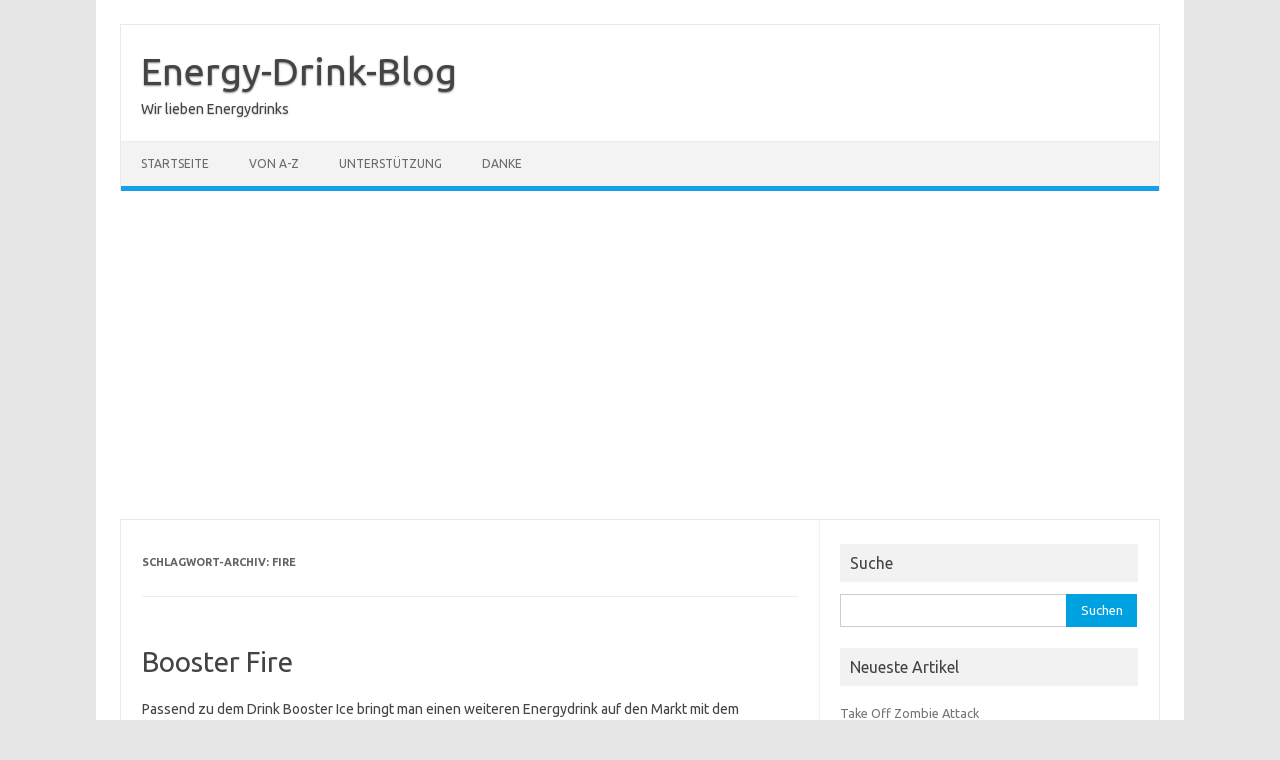

--- FILE ---
content_type: text/html; charset=UTF-8
request_url: https://energydrinkblog.de/tag/fire/
body_size: 7936
content:
<!DOCTYPE html>
<!--[if IE 7]>
<html class="ie ie7" lang="de">
<![endif]-->
<!--[if IE 8]>
<html class="ie ie8" lang="de">
<![endif]-->
<!--[if !(IE 7) | !(IE 8)  ]><!-->
<html lang="de">
<!--<![endif]-->
<head>
<meta charset="UTF-8">
<meta name="viewport" content="width=device-width, initial-scale=1">
<link rel="profile" href="http://gmpg.org/xfn/11">
<link rel="pingback" href="https://energydrinkblog.de/xmlrpc.php" />
<!--[if lt IE 9]>
<script src="https://energydrinkblog.de/wp-content/themes/iconic-one/js/html5.js" type="text/javascript"></script>
<![endif]-->
<title>fire &#8211; Energy-Drink-Blog</title>
<meta name='robots' content='max-image-preview:large' />
<link rel='dns-prefetch' href='//energydrinkblog.de' />
<link rel='dns-prefetch' href='//www.googletagmanager.com' />
<link rel='dns-prefetch' href='//fonts.googleapis.com' />
<link rel='dns-prefetch' href='//pagead2.googlesyndication.com' />
<link rel="alternate" type="application/rss+xml" title="Energy-Drink-Blog &raquo; Feed" href="https://energydrinkblog.de/feed/" />
<link rel="alternate" type="application/rss+xml" title="Energy-Drink-Blog &raquo; Kommentar-Feed" href="https://energydrinkblog.de/comments/feed/" />
<link rel="alternate" type="application/rss+xml" title="Energy-Drink-Blog &raquo; fire Schlagwort-Feed" href="https://energydrinkblog.de/tag/fire/feed/" />
<script type="text/javascript">
/* <![CDATA[ */
window._wpemojiSettings = {"baseUrl":"https:\/\/s.w.org\/images\/core\/emoji\/15.0.3\/72x72\/","ext":".png","svgUrl":"https:\/\/s.w.org\/images\/core\/emoji\/15.0.3\/svg\/","svgExt":".svg","source":{"concatemoji":"https:\/\/energydrinkblog.de\/wp-includes\/js\/wp-emoji-release.min.js?ver=6.5.7"}};
/*! This file is auto-generated */
!function(i,n){var o,s,e;function c(e){try{var t={supportTests:e,timestamp:(new Date).valueOf()};sessionStorage.setItem(o,JSON.stringify(t))}catch(e){}}function p(e,t,n){e.clearRect(0,0,e.canvas.width,e.canvas.height),e.fillText(t,0,0);var t=new Uint32Array(e.getImageData(0,0,e.canvas.width,e.canvas.height).data),r=(e.clearRect(0,0,e.canvas.width,e.canvas.height),e.fillText(n,0,0),new Uint32Array(e.getImageData(0,0,e.canvas.width,e.canvas.height).data));return t.every(function(e,t){return e===r[t]})}function u(e,t,n){switch(t){case"flag":return n(e,"\ud83c\udff3\ufe0f\u200d\u26a7\ufe0f","\ud83c\udff3\ufe0f\u200b\u26a7\ufe0f")?!1:!n(e,"\ud83c\uddfa\ud83c\uddf3","\ud83c\uddfa\u200b\ud83c\uddf3")&&!n(e,"\ud83c\udff4\udb40\udc67\udb40\udc62\udb40\udc65\udb40\udc6e\udb40\udc67\udb40\udc7f","\ud83c\udff4\u200b\udb40\udc67\u200b\udb40\udc62\u200b\udb40\udc65\u200b\udb40\udc6e\u200b\udb40\udc67\u200b\udb40\udc7f");case"emoji":return!n(e,"\ud83d\udc26\u200d\u2b1b","\ud83d\udc26\u200b\u2b1b")}return!1}function f(e,t,n){var r="undefined"!=typeof WorkerGlobalScope&&self instanceof WorkerGlobalScope?new OffscreenCanvas(300,150):i.createElement("canvas"),a=r.getContext("2d",{willReadFrequently:!0}),o=(a.textBaseline="top",a.font="600 32px Arial",{});return e.forEach(function(e){o[e]=t(a,e,n)}),o}function t(e){var t=i.createElement("script");t.src=e,t.defer=!0,i.head.appendChild(t)}"undefined"!=typeof Promise&&(o="wpEmojiSettingsSupports",s=["flag","emoji"],n.supports={everything:!0,everythingExceptFlag:!0},e=new Promise(function(e){i.addEventListener("DOMContentLoaded",e,{once:!0})}),new Promise(function(t){var n=function(){try{var e=JSON.parse(sessionStorage.getItem(o));if("object"==typeof e&&"number"==typeof e.timestamp&&(new Date).valueOf()<e.timestamp+604800&&"object"==typeof e.supportTests)return e.supportTests}catch(e){}return null}();if(!n){if("undefined"!=typeof Worker&&"undefined"!=typeof OffscreenCanvas&&"undefined"!=typeof URL&&URL.createObjectURL&&"undefined"!=typeof Blob)try{var e="postMessage("+f.toString()+"("+[JSON.stringify(s),u.toString(),p.toString()].join(",")+"));",r=new Blob([e],{type:"text/javascript"}),a=new Worker(URL.createObjectURL(r),{name:"wpTestEmojiSupports"});return void(a.onmessage=function(e){c(n=e.data),a.terminate(),t(n)})}catch(e){}c(n=f(s,u,p))}t(n)}).then(function(e){for(var t in e)n.supports[t]=e[t],n.supports.everything=n.supports.everything&&n.supports[t],"flag"!==t&&(n.supports.everythingExceptFlag=n.supports.everythingExceptFlag&&n.supports[t]);n.supports.everythingExceptFlag=n.supports.everythingExceptFlag&&!n.supports.flag,n.DOMReady=!1,n.readyCallback=function(){n.DOMReady=!0}}).then(function(){return e}).then(function(){var e;n.supports.everything||(n.readyCallback(),(e=n.source||{}).concatemoji?t(e.concatemoji):e.wpemoji&&e.twemoji&&(t(e.twemoji),t(e.wpemoji)))}))}((window,document),window._wpemojiSettings);
/* ]]> */
</script>
<style id='wp-emoji-styles-inline-css' type='text/css'>

	img.wp-smiley, img.emoji {
		display: inline !important;
		border: none !important;
		box-shadow: none !important;
		height: 1em !important;
		width: 1em !important;
		margin: 0 0.07em !important;
		vertical-align: -0.1em !important;
		background: none !important;
		padding: 0 !important;
	}
</style>
<link rel='stylesheet' id='wp-block-library-css' href='https://energydrinkblog.de/wp-includes/css/dist/block-library/style.min.css?ver=6.5.7' type='text/css' media='all' />
<style id='classic-theme-styles-inline-css' type='text/css'>
/*! This file is auto-generated */
.wp-block-button__link{color:#fff;background-color:#32373c;border-radius:9999px;box-shadow:none;text-decoration:none;padding:calc(.667em + 2px) calc(1.333em + 2px);font-size:1.125em}.wp-block-file__button{background:#32373c;color:#fff;text-decoration:none}
</style>
<style id='global-styles-inline-css' type='text/css'>
body{--wp--preset--color--black: #000000;--wp--preset--color--cyan-bluish-gray: #abb8c3;--wp--preset--color--white: #ffffff;--wp--preset--color--pale-pink: #f78da7;--wp--preset--color--vivid-red: #cf2e2e;--wp--preset--color--luminous-vivid-orange: #ff6900;--wp--preset--color--luminous-vivid-amber: #fcb900;--wp--preset--color--light-green-cyan: #7bdcb5;--wp--preset--color--vivid-green-cyan: #00d084;--wp--preset--color--pale-cyan-blue: #8ed1fc;--wp--preset--color--vivid-cyan-blue: #0693e3;--wp--preset--color--vivid-purple: #9b51e0;--wp--preset--gradient--vivid-cyan-blue-to-vivid-purple: linear-gradient(135deg,rgba(6,147,227,1) 0%,rgb(155,81,224) 100%);--wp--preset--gradient--light-green-cyan-to-vivid-green-cyan: linear-gradient(135deg,rgb(122,220,180) 0%,rgb(0,208,130) 100%);--wp--preset--gradient--luminous-vivid-amber-to-luminous-vivid-orange: linear-gradient(135deg,rgba(252,185,0,1) 0%,rgba(255,105,0,1) 100%);--wp--preset--gradient--luminous-vivid-orange-to-vivid-red: linear-gradient(135deg,rgba(255,105,0,1) 0%,rgb(207,46,46) 100%);--wp--preset--gradient--very-light-gray-to-cyan-bluish-gray: linear-gradient(135deg,rgb(238,238,238) 0%,rgb(169,184,195) 100%);--wp--preset--gradient--cool-to-warm-spectrum: linear-gradient(135deg,rgb(74,234,220) 0%,rgb(151,120,209) 20%,rgb(207,42,186) 40%,rgb(238,44,130) 60%,rgb(251,105,98) 80%,rgb(254,248,76) 100%);--wp--preset--gradient--blush-light-purple: linear-gradient(135deg,rgb(255,206,236) 0%,rgb(152,150,240) 100%);--wp--preset--gradient--blush-bordeaux: linear-gradient(135deg,rgb(254,205,165) 0%,rgb(254,45,45) 50%,rgb(107,0,62) 100%);--wp--preset--gradient--luminous-dusk: linear-gradient(135deg,rgb(255,203,112) 0%,rgb(199,81,192) 50%,rgb(65,88,208) 100%);--wp--preset--gradient--pale-ocean: linear-gradient(135deg,rgb(255,245,203) 0%,rgb(182,227,212) 50%,rgb(51,167,181) 100%);--wp--preset--gradient--electric-grass: linear-gradient(135deg,rgb(202,248,128) 0%,rgb(113,206,126) 100%);--wp--preset--gradient--midnight: linear-gradient(135deg,rgb(2,3,129) 0%,rgb(40,116,252) 100%);--wp--preset--font-size--small: 13px;--wp--preset--font-size--medium: 20px;--wp--preset--font-size--large: 36px;--wp--preset--font-size--x-large: 42px;--wp--preset--spacing--20: 0.44rem;--wp--preset--spacing--30: 0.67rem;--wp--preset--spacing--40: 1rem;--wp--preset--spacing--50: 1.5rem;--wp--preset--spacing--60: 2.25rem;--wp--preset--spacing--70: 3.38rem;--wp--preset--spacing--80: 5.06rem;--wp--preset--shadow--natural: 6px 6px 9px rgba(0, 0, 0, 0.2);--wp--preset--shadow--deep: 12px 12px 50px rgba(0, 0, 0, 0.4);--wp--preset--shadow--sharp: 6px 6px 0px rgba(0, 0, 0, 0.2);--wp--preset--shadow--outlined: 6px 6px 0px -3px rgba(255, 255, 255, 1), 6px 6px rgba(0, 0, 0, 1);--wp--preset--shadow--crisp: 6px 6px 0px rgba(0, 0, 0, 1);}:where(.is-layout-flex){gap: 0.5em;}:where(.is-layout-grid){gap: 0.5em;}body .is-layout-flex{display: flex;}body .is-layout-flex{flex-wrap: wrap;align-items: center;}body .is-layout-flex > *{margin: 0;}body .is-layout-grid{display: grid;}body .is-layout-grid > *{margin: 0;}:where(.wp-block-columns.is-layout-flex){gap: 2em;}:where(.wp-block-columns.is-layout-grid){gap: 2em;}:where(.wp-block-post-template.is-layout-flex){gap: 1.25em;}:where(.wp-block-post-template.is-layout-grid){gap: 1.25em;}.has-black-color{color: var(--wp--preset--color--black) !important;}.has-cyan-bluish-gray-color{color: var(--wp--preset--color--cyan-bluish-gray) !important;}.has-white-color{color: var(--wp--preset--color--white) !important;}.has-pale-pink-color{color: var(--wp--preset--color--pale-pink) !important;}.has-vivid-red-color{color: var(--wp--preset--color--vivid-red) !important;}.has-luminous-vivid-orange-color{color: var(--wp--preset--color--luminous-vivid-orange) !important;}.has-luminous-vivid-amber-color{color: var(--wp--preset--color--luminous-vivid-amber) !important;}.has-light-green-cyan-color{color: var(--wp--preset--color--light-green-cyan) !important;}.has-vivid-green-cyan-color{color: var(--wp--preset--color--vivid-green-cyan) !important;}.has-pale-cyan-blue-color{color: var(--wp--preset--color--pale-cyan-blue) !important;}.has-vivid-cyan-blue-color{color: var(--wp--preset--color--vivid-cyan-blue) !important;}.has-vivid-purple-color{color: var(--wp--preset--color--vivid-purple) !important;}.has-black-background-color{background-color: var(--wp--preset--color--black) !important;}.has-cyan-bluish-gray-background-color{background-color: var(--wp--preset--color--cyan-bluish-gray) !important;}.has-white-background-color{background-color: var(--wp--preset--color--white) !important;}.has-pale-pink-background-color{background-color: var(--wp--preset--color--pale-pink) !important;}.has-vivid-red-background-color{background-color: var(--wp--preset--color--vivid-red) !important;}.has-luminous-vivid-orange-background-color{background-color: var(--wp--preset--color--luminous-vivid-orange) !important;}.has-luminous-vivid-amber-background-color{background-color: var(--wp--preset--color--luminous-vivid-amber) !important;}.has-light-green-cyan-background-color{background-color: var(--wp--preset--color--light-green-cyan) !important;}.has-vivid-green-cyan-background-color{background-color: var(--wp--preset--color--vivid-green-cyan) !important;}.has-pale-cyan-blue-background-color{background-color: var(--wp--preset--color--pale-cyan-blue) !important;}.has-vivid-cyan-blue-background-color{background-color: var(--wp--preset--color--vivid-cyan-blue) !important;}.has-vivid-purple-background-color{background-color: var(--wp--preset--color--vivid-purple) !important;}.has-black-border-color{border-color: var(--wp--preset--color--black) !important;}.has-cyan-bluish-gray-border-color{border-color: var(--wp--preset--color--cyan-bluish-gray) !important;}.has-white-border-color{border-color: var(--wp--preset--color--white) !important;}.has-pale-pink-border-color{border-color: var(--wp--preset--color--pale-pink) !important;}.has-vivid-red-border-color{border-color: var(--wp--preset--color--vivid-red) !important;}.has-luminous-vivid-orange-border-color{border-color: var(--wp--preset--color--luminous-vivid-orange) !important;}.has-luminous-vivid-amber-border-color{border-color: var(--wp--preset--color--luminous-vivid-amber) !important;}.has-light-green-cyan-border-color{border-color: var(--wp--preset--color--light-green-cyan) !important;}.has-vivid-green-cyan-border-color{border-color: var(--wp--preset--color--vivid-green-cyan) !important;}.has-pale-cyan-blue-border-color{border-color: var(--wp--preset--color--pale-cyan-blue) !important;}.has-vivid-cyan-blue-border-color{border-color: var(--wp--preset--color--vivid-cyan-blue) !important;}.has-vivid-purple-border-color{border-color: var(--wp--preset--color--vivid-purple) !important;}.has-vivid-cyan-blue-to-vivid-purple-gradient-background{background: var(--wp--preset--gradient--vivid-cyan-blue-to-vivid-purple) !important;}.has-light-green-cyan-to-vivid-green-cyan-gradient-background{background: var(--wp--preset--gradient--light-green-cyan-to-vivid-green-cyan) !important;}.has-luminous-vivid-amber-to-luminous-vivid-orange-gradient-background{background: var(--wp--preset--gradient--luminous-vivid-amber-to-luminous-vivid-orange) !important;}.has-luminous-vivid-orange-to-vivid-red-gradient-background{background: var(--wp--preset--gradient--luminous-vivid-orange-to-vivid-red) !important;}.has-very-light-gray-to-cyan-bluish-gray-gradient-background{background: var(--wp--preset--gradient--very-light-gray-to-cyan-bluish-gray) !important;}.has-cool-to-warm-spectrum-gradient-background{background: var(--wp--preset--gradient--cool-to-warm-spectrum) !important;}.has-blush-light-purple-gradient-background{background: var(--wp--preset--gradient--blush-light-purple) !important;}.has-blush-bordeaux-gradient-background{background: var(--wp--preset--gradient--blush-bordeaux) !important;}.has-luminous-dusk-gradient-background{background: var(--wp--preset--gradient--luminous-dusk) !important;}.has-pale-ocean-gradient-background{background: var(--wp--preset--gradient--pale-ocean) !important;}.has-electric-grass-gradient-background{background: var(--wp--preset--gradient--electric-grass) !important;}.has-midnight-gradient-background{background: var(--wp--preset--gradient--midnight) !important;}.has-small-font-size{font-size: var(--wp--preset--font-size--small) !important;}.has-medium-font-size{font-size: var(--wp--preset--font-size--medium) !important;}.has-large-font-size{font-size: var(--wp--preset--font-size--large) !important;}.has-x-large-font-size{font-size: var(--wp--preset--font-size--x-large) !important;}
.wp-block-navigation a:where(:not(.wp-element-button)){color: inherit;}
:where(.wp-block-post-template.is-layout-flex){gap: 1.25em;}:where(.wp-block-post-template.is-layout-grid){gap: 1.25em;}
:where(.wp-block-columns.is-layout-flex){gap: 2em;}:where(.wp-block-columns.is-layout-grid){gap: 2em;}
.wp-block-pullquote{font-size: 1.5em;line-height: 1.6;}
</style>
<link rel='stylesheet' id='wp-postratings-css' href='https://energydrinkblog.de/wp-content/plugins/wp-postratings/css/postratings-css.css?ver=1.85' type='text/css' media='all' />
<link rel='stylesheet' id='themonic-fonts-css' href='https://fonts.googleapis.com/css?family=Ubuntu%3A400%2C700&#038;subset=latin%2Clatin-ext' type='text/css' media='all' />
<link rel='stylesheet' id='themonic-style-css' href='https://energydrinkblog.de/wp-content/themes/iconic-one/style.css?ver=2.4' type='text/css' media='all' />
<link rel='stylesheet' id='custom-style-css' href='https://energydrinkblog.de/wp-content/themes/iconic-one/custom.css?ver=6.5.7' type='text/css' media='all' />
<!--[if lt IE 9]>
<link rel='stylesheet' id='themonic-ie-css' href='https://energydrinkblog.de/wp-content/themes/iconic-one/css/ie.css?ver=20130305' type='text/css' media='all' />
<![endif]-->
<script type="text/javascript" src="https://energydrinkblog.de/wp-includes/js/jquery/jquery.min.js?ver=3.7.1" id="jquery-core-js"></script>
<script type="text/javascript" src="https://energydrinkblog.de/wp-includes/js/jquery/jquery-migrate.min.js?ver=3.4.1" id="jquery-migrate-js"></script>

<!-- Google Tag (gtac.js) durch Site-Kit hinzugefügt -->
<!-- Von Site Kit hinzugefügtes Google-Analytics-Snippet -->
<script type="text/javascript" src="https://www.googletagmanager.com/gtag/js?id=GT-WF8DKJQ" id="google_gtagjs-js" async></script>
<script type="text/javascript" id="google_gtagjs-js-after">
/* <![CDATA[ */
window.dataLayer = window.dataLayer || [];function gtag(){dataLayer.push(arguments);}
gtag("set","linker",{"domains":["energydrinkblog.de"]});
gtag("js", new Date());
gtag("set", "developer_id.dZTNiMT", true);
gtag("config", "GT-WF8DKJQ");
/* ]]> */
</script>
<link rel="https://api.w.org/" href="https://energydrinkblog.de/wp-json/" /><link rel="alternate" type="application/json" href="https://energydrinkblog.de/wp-json/wp/v2/tags/191" /><link rel="EditURI" type="application/rsd+xml" title="RSD" href="https://energydrinkblog.de/xmlrpc.php?rsd" />
<meta name="generator" content="WordPress 6.5.7" />
<meta name="generator" content="Site Kit by Google 1.166.0" />
<!-- Durch Site Kit hinzugefügte Google AdSense Metatags -->
<meta name="google-adsense-platform-account" content="ca-host-pub-2644536267352236">
<meta name="google-adsense-platform-domain" content="sitekit.withgoogle.com">
<!-- Beende durch Site Kit hinzugefügte Google AdSense Metatags -->

<!-- Von Site Kit hinzugefügtes Google-AdSense-Snippet -->
<script type="text/javascript" async="async" src="https://pagead2.googlesyndication.com/pagead/js/adsbygoogle.js?client=ca-pub-4949451293554402&amp;host=ca-host-pub-2644536267352236" crossorigin="anonymous"></script>

<!-- Ende des von Site Kit hinzugefügten Google-AdSense-Snippets -->
</head>
<body itemtype="http://schema.org/Blog" itemscope="" class="archive tag tag-fire tag-191 custom-font-enabled hfeed">
<div id="page" class="site">
	<a class="skip-link screen-reader-text" href="#main" title="Zum Inhalt springen">Zum Inhalt springen</a>
	<header id="masthead" class="site-header" role="banner">
					<div class="io-title-description">
			<a href="https://energydrinkblog.de/" title="Energy-Drink-Blog" rel="home">Energy-Drink-Blog</a>
				<br .../> 
								 <div class="site-description">Wir lieben Energydrinks</div>
						</div>
			
		
		<nav id="site-navigation" class="themonic-nav" role="navigation">
		<button class="menu-toggle" aria-controls="menu-top" aria-expanded="false">Menü<label class="iomenu">
  <div class="iolines"></div>
  <div class="iolines"></div>
  <div class="iolines"></div>
</label></button>
			<ul id="menu-top" class="nav-menu"><li id="menu-item-3967" class="menu-item menu-item-type-custom menu-item-object-custom menu-item-home menu-item-3967"><a href="https://energydrinkblog.de">Startseite</a></li>
<li id="menu-item-3968" class="menu-item menu-item-type-post_type menu-item-object-page menu-item-3968"><a href="https://energydrinkblog.de/von-a-z/">Von A-Z</a></li>
<li id="menu-item-3969" class="menu-item menu-item-type-post_type menu-item-object-page menu-item-3969"><a href="https://energydrinkblog.de/unterstutzung/">Unterstützung</a></li>
<li id="menu-item-3970" class="menu-item menu-item-type-post_type menu-item-object-page menu-item-3970"><a href="https://energydrinkblog.de/danke/">Danke</a></li>
</ul>		</nav><!-- #site-navigation -->
		<div class="clear"></div>
	</header><!-- #masthead -->
<div id="main" class="wrapper">
	<section id="primary" class="site-content">
		<div id="content" role="main">

					<header class="archive-header">
				<h1 class="archive-title">Schlagwort-Archiv: <span>fire</span></h1>

						</header><!-- .archive-header -->

			
	<article id="post-3876" class="post-3876 post type-post status-publish format-standard hentry category-energy-drinks tag-booster tag-chili tag-edeka tag-fire tag-netto tag-zimt">
				<header class="entry-header">
						<h2 class="entry-title">
				<a href="https://energydrinkblog.de/2017/12/23/booster-fire/" title="Permalink zu Booster Fire" rel="bookmark">Booster Fire</a>
			</h2>
											
		</header><!-- .entry-header -->

									<div class="entry-summary">
				<!-- Ico nic One home page thumbnail with custom excerpt -->
			<div class="excerpt-thumb">
					</div>
			<p>Passend zu dem Drink Booster Ice bringt man einen weiteren Energydrink auf den Markt mit dem passenden Namen Booster Fire, den wir nun probieren möchten. Diesmal ist es einfacher einzuschätzen wonach dieses Getränk schmecken soll: Zimt-Chili. Ein scharfer Energydrink? Na, da dürfen wir gespannt sein. Auch hier findet man den Slogan &#8222;Boost against boring&#8220; auf… <span class="read-more"><a href="https://energydrinkblog.de/2017/12/23/booster-fire/">Weiterlesen &raquo;</a></span></p>
		</div><!-- .entry-summary -->
			
				
	<footer class="entry-meta">
					<span>Kategorie: <a href="https://energydrinkblog.de/category/energy-drinks/" rel="category tag">Energy-Drinks</a></span>
								<span>Schlagwörter: <a href="https://energydrinkblog.de/tag/booster/" rel="tag">Booster</a>, <a href="https://energydrinkblog.de/tag/chili/" rel="tag">Chili</a>, <a href="https://energydrinkblog.de/tag/edeka/" rel="tag">Edeka</a>, <a href="https://energydrinkblog.de/tag/fire/" rel="tag">fire</a>, <a href="https://energydrinkblog.de/tag/netto/" rel="tag">netto</a>, <a href="https://energydrinkblog.de/tag/zimt/" rel="tag">Zimt</a></span>
			
           						</footer><!-- .entry-meta -->
	</article><!-- #post -->

	<article id="post-2268" class="post-2268 post type-post status-publish format-standard hentry category-energy-drinks tag-fire tag-lidl tag-mixxed-up tag-mixxed-up-energy-drink">
				<header class="entry-header">
						<h2 class="entry-title">
				<a href="https://energydrinkblog.de/2013/07/27/mixxed-up-energy-drink-fire/" title="Permalink zu Mixxed Up Energy Drink Fire" rel="bookmark">Mixxed Up Energy Drink Fire</a>
			</h2>
											
		</header><!-- .entry-header -->

									<div class="entry-summary">
				<!-- Ico nic One home page thumbnail with custom excerpt -->
			<div class="excerpt-thumb">
					</div>
			<p>Die Mixxed-Up-Reihe erfreut sich außerordentlicher Beliebtheit, schließlich schmecken die Drinks gut und es gibt sie zum Discounterpreis. Zu den regulären Drinks gibt es zwischendurch immer mal wieder spezielle Varianten, wie z.B. Mixxed Up Energy Drink Ice oder den, um den es hier gehen soll: Mixxed Up Energy Drink Fire. Fire&#8230; Der Name macht irgendwie Angst,… <span class="read-more"><a href="https://energydrinkblog.de/2013/07/27/mixxed-up-energy-drink-fire/">Weiterlesen &raquo;</a></span></p>
		</div><!-- .entry-summary -->
			
				
	<footer class="entry-meta">
					<span>Kategorie: <a href="https://energydrinkblog.de/category/energy-drinks/" rel="category tag">Energy-Drinks</a></span>
								<span>Schlagwörter: <a href="https://energydrinkblog.de/tag/fire/" rel="tag">fire</a>, <a href="https://energydrinkblog.de/tag/lidl/" rel="tag">lidl</a>, <a href="https://energydrinkblog.de/tag/mixxed-up/" rel="tag">mixxed up</a>, <a href="https://energydrinkblog.de/tag/mixxed-up-energy-drink/" rel="tag">mixxed up energy drink</a></span>
			
           						</footer><!-- .entry-meta -->
	</article><!-- #post -->

		
		</div><!-- #content -->
	</section><!-- #primary -->


			<div id="secondary" class="widget-area" role="complementary">
			<aside id="search-4" class="widget widget_search"><p class="widget-title">Suche</p><form role="search" method="get" id="searchform" class="searchform" action="https://energydrinkblog.de/">
				<div>
					<label class="screen-reader-text" for="s">Suche nach:</label>
					<input type="text" value="" name="s" id="s" />
					<input type="submit" id="searchsubmit" value="Suchen" />
				</div>
			</form></aside>
		<aside id="recent-posts-4" class="widget widget_recent_entries">
		<p class="widget-title">Neueste Artikel</p>
		<ul>
											<li>
					<a href="https://energydrinkblog.de/2024/01/27/take-off-zombie-attack/">Take Off Zombie Attack</a>
									</li>
											<li>
					<a href="https://energydrinkblog.de/2024/01/07/goenrgy-tropical-exotic/">GÖNRGY &#8211; Tropical Exotic</a>
									</li>
											<li>
					<a href="https://energydrinkblog.de/2024/01/05/ok-light/">OK.- Light</a>
									</li>
											<li>
					<a href="https://energydrinkblog.de/2023/11/19/goenrgy-raspberry-cheesecake/">GÖNRGY &#8211; Raspberry Cheesecake</a>
									</li>
											<li>
					<a href="https://energydrinkblog.de/2019/06/12/red-bull-the-summer-edition-beach-breeze/">Red Bull &#8211; The Summer Edition &#8211; Beach Breeze</a>
									</li>
					</ul>

		</aside><aside id="ratings-widget-2" class="widget widget_ratings-widget"><p class="widget-title">Top 5</p><ul>
<li><a href="https://energydrinkblog.de/2013/04/13/monster-energy/" title="Monster Energy">Monster Energy</a>  (4,62)</li>
<li><a href="https://energydrinkblog.de/2019/02/19/kong-strong-wild-power-urban-classic/" title="Kong Strong Wild Power Urban Classic">Kong Strong Wild Power Urban Classic</a>  (4,51)</li>
<li><a href="https://energydrinkblog.de/2015/11/07/rockstar-freeze-frozen-lime/" title="Rockstar Freeze Frozen Lime">Rockstar Freeze Frozen Lime</a>  (4,38)</li>
<li><a href="https://energydrinkblog.de/2018/05/02/bullit-fruity-taste-cherry-mint/" title="Bullit Fruity Taste Cherry-Mint">Bullit Fruity Taste Cherry-Mint</a>  (4,32)</li>
<li><a href="https://energydrinkblog.de/2018/11/15/rockstar-revolt-killer-ginger/" title="Rockstar Revolt &ndash; Killer Ginger">Rockstar Revolt &ndash; Killer Ginger</a>  (4,30)</li>
</ul>
</aside><aside id="nav_menu-4" class="widget widget_nav_menu"><p class="widget-title">Weitere Informationen</p><div class="menu-secondary-container"><ul id="menu-secondary" class="menu"><li id="menu-item-3965" class="menu-item menu-item-type-post_type menu-item-object-page menu-item-3965"><a href="https://energydrinkblog.de/about/">Impressum</a></li>
<li id="menu-item-3972" class="menu-item menu-item-type-post_type menu-item-object-page menu-item-3972"><a href="https://energydrinkblog.de/datenschutzerklaerung/">Datenschutzerklärung</a></li>
</ul></div></aside>		</div><!-- #secondary -->
		</div><!-- #main .wrapper -->
	<footer id="colophon" role="contentinfo">
		<div class="site-info">
		<div class="footercopy">Copyright 2008-2023</div>
		<div class="footercredit"></div>
		<div class="clear"></div>
		</div><!-- .site-info -->
		</footer><!-- #colophon -->
		<div class="site-wordpress">
				<a href="https://themonic.com/iconic-one/">Iconic One</a> Theme | Powered by <a href="https://wordpress.org">Wordpress</a>
				</div><!-- .site-info -->
				<div class="clear"></div>
</div><!-- #page -->

<script type="text/javascript" id="wp-postratings-js-extra">
/* <![CDATA[ */
var ratingsL10n = {"plugin_url":"https:\/\/energydrinkblog.de\/wp-content\/plugins\/wp-postratings","ajax_url":"https:\/\/energydrinkblog.de\/wp-admin\/admin-ajax.php","text_wait":"Please rate only 1 item at a time.","image":"stars_crystal","image_ext":"gif","max":"5","show_loading":"1","show_fading":"1","custom":"0"};
var ratings_mouseover_image=new Image();ratings_mouseover_image.src="https://energydrinkblog.de/wp-content/plugins/wp-postratings/images/stars_crystal/rating_over.gif";;
/* ]]> */
</script>
<script type="text/javascript" src="https://energydrinkblog.de/wp-content/plugins/wp-postratings/js/postratings-js.js?ver=1.85" id="wp-postratings-js"></script>
<script type="text/javascript" src="https://energydrinkblog.de/wp-content/themes/iconic-one/js/selectnav.js?ver=1.0" id="themonic-mobile-navigation-js"></script>
</body>
</html>

--- FILE ---
content_type: text/html; charset=utf-8
request_url: https://www.google.com/recaptcha/api2/aframe
body_size: 267
content:
<!DOCTYPE HTML><html><head><meta http-equiv="content-type" content="text/html; charset=UTF-8"></head><body><script nonce="izJhVB-sShEwTVhKYEHtSw">/** Anti-fraud and anti-abuse applications only. See google.com/recaptcha */ try{var clients={'sodar':'https://pagead2.googlesyndication.com/pagead/sodar?'};window.addEventListener("message",function(a){try{if(a.source===window.parent){var b=JSON.parse(a.data);var c=clients[b['id']];if(c){var d=document.createElement('img');d.src=c+b['params']+'&rc='+(localStorage.getItem("rc::a")?sessionStorage.getItem("rc::b"):"");window.document.body.appendChild(d);sessionStorage.setItem("rc::e",parseInt(sessionStorage.getItem("rc::e")||0)+1);localStorage.setItem("rc::h",'1763998222016');}}}catch(b){}});window.parent.postMessage("_grecaptcha_ready", "*");}catch(b){}</script></body></html>